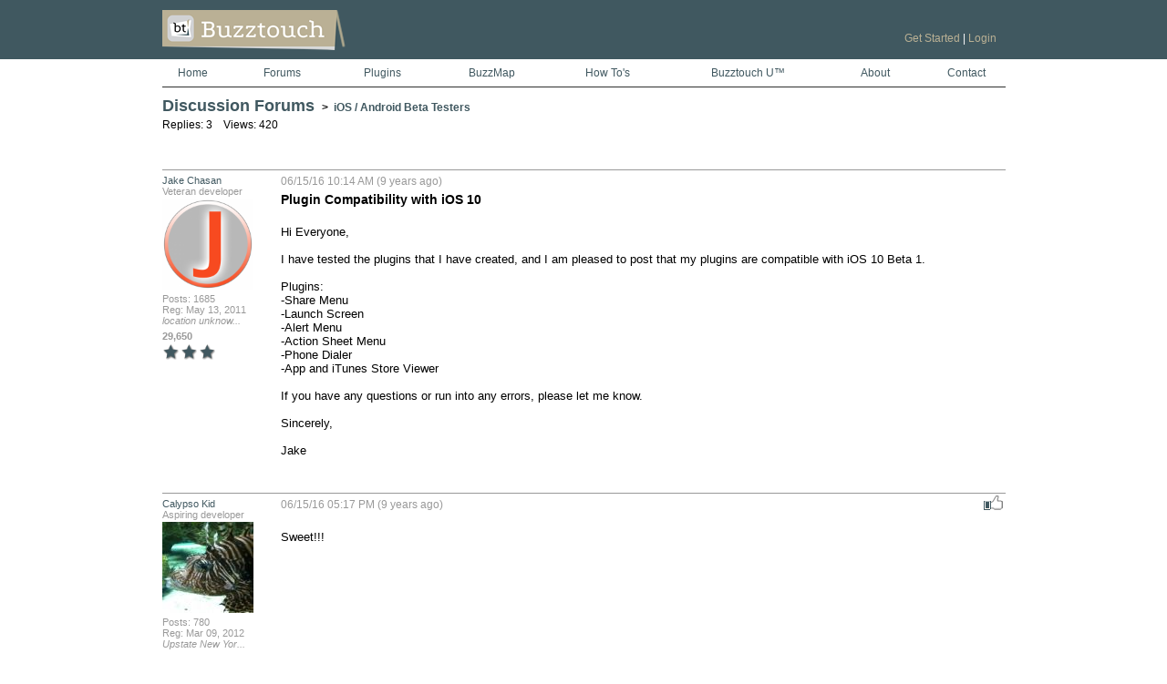

--- FILE ---
content_type: text/html; charset=UTF-8
request_url: http://www.buzztouch.com/forum/thread.php?fid=1CB7AB0083F0FC93E182240&sortColumn=FT.id&sortUpDown=DESC&currentPage=1&tid=484F869CCC763CE9D0CE940&command=confirmDeleteThread
body_size: 6303
content:
 <!DOCTYPE html>
<html lang="en">
    <head>
		<title>Plugin Compatibility with iOS 10</title>
		<meta http-equiv="Content-Type" content="text/html; charset=utf-8">
		        <meta name="Keywords" content="iPhone App Builder, iPad App Builder, Android App Builder, App Builder, iPhone CMS, Android CMS, iPhone Content Management System, Android Content Management System, Mobile CMS" />
        <meta name="Description" content="Buzztouch helps individuals, businesses and organizations build their own iPhone or Android app. Our sophisticated back-end offers publishers and app owners a best-in-class solution for mobile content management." />
        <meta name="google-site-verification" content="CuI87K3VS9wYpBVmY9Q9wEEqMSjrM7RFaKSd0S6kIxI" />
        <link rel="shortcut icon" href="http://www.buzztouch.com/images/favicon.png" />
        <link rel="apple-touch-icon" href="http://www.buzztouch.com/images/apple-touch-icon.png" />
					<link rel="stylesheet" href="http://www.buzztouch.com/styles/core.css" />
		      	<link rel="stylesheet" href="http://www.buzztouch.com/scripts/shadowbox-build-3.0b/shadowbox.css" />
      	<link rel="stylesheet" href="http://www.buzztouch.com/scripts/shadowbox-build-3.0b/shadowbox.skin2.css" />
    	<script src="http://www.buzztouch.com/scripts/shadowbox-build-3.0b/shadowbox.js" type="29ef33b33804d09b7ab62b16-text/javascript"></script>
    	<script src="http://www.buzztouch.com/scripts/shadowbox-build-3.0b/shadowbox.skin2.js" type="29ef33b33804d09b7ab62b16-text/javascript"></script>
    	    		<script src="http://www.buzztouch.com/scripts/jquery-1.7.1.min.js" type="29ef33b33804d09b7ab62b16-text/javascript"></script>
    			<script src="http://www.buzztouch.com/scripts/core.js" type="29ef33b33804d09b7ab62b16-text/javascript"></script>

		<script type="29ef33b33804d09b7ab62b16-text/javascript">
        
          var _gaq = _gaq || [];
          _gaq.push(['_setAccount', 'UA-7768896-6']);
          _gaq.push(['_trackPageview']);
        
          (function() {
            var ga = document.createElement('script'); ga.type = 'text/javascript'; ga.async = true;
            ga.src = ('https:' == document.location.protocol ? 'https://ssl' : 'http://www') + '.google-analytics.com/ga.js';
            var s = document.getElementsByTagName('script')[0]; s.parentNode.insertBefore(ga, s);
          })();
        
        </script>     
           
		<script type="29ef33b33804d09b7ab62b16-text/javascript">
			//init shadow box
    		Shadowbox.init({players:["img", "iframe"]});
    	</script>


    </head>
    
	<body>
    <div class="siteBox">
    
 	<form id="frmMain" name="frmMain" method="post" action="/forum/thread.php">
	<input type="hidden" name="showMainNav" id="showMainNav" value="yes">

    	        
        
        <div class='bandHeader'>
        	<div class="widthOuter">
            	
                <div class="logo">
    				<a href="http://www.buzztouch.com" title="Buzztouch"><img class="mouseOver" src="http://www.buzztouch.com/images/logo.png" alt="Buzztouch"/></a>
				</div> 
                 
                <div class="userName">
                	<a href='http://www.buzztouch.com/pages/register.php' title='Get Started'>Get Started</a>                    <span style='color:#FFFFFF;'>|</span> 
                	<a href='http://www.buzztouch.com/pages/login.php' title='Login'>Login</a>                </div> 

	            <div class="clear"></div>
                
        	</div>
       	</div>
        
        <div class="bandNav widthOuter">
			<table>
				<tr>           		
            		
            		<td style='padding-left:0px;'><div class='nav /forum/thread /index'><a href="http://www.buzztouch.com" title="Home">Home</a></div></td>
            		<td><div class='nav /forum/thread /forum/index'><a href="http://www.buzztouch.com/forum" title="Forum">Forums</a></div></td>
					<td><div class='nav /forum/thread /plugins/index'><a href="http://www.buzztouch.com/plugins" title="Plugins">Plugins</a></div></td>
            		<td><div class='nav /forum/thread /buzzmap/index'><a href="http://www.buzztouch.com/buzzmap" title="BuzzMap">BuzzMap</a></div></td>
            		<td><div class='nav /forum/thread /resources/index'><a href="http://www.buzztouch.com/resources" title="How To">How To's</a></div></td>
            		<td><div class='nav /forum/thread /btu/index'><a href="http://www.buzztouch.com/btu" title="Buzztouch U™">Buzztouch U™</a></div></td>
            		<td><div class='nav /forum/thread /pages/about'><a href="http://www.buzztouch.com/pages/about.php" title="About">About</a></div></td>
            		<td style='padding-right:0px;'><div class='nav /forum/thread /pages/contact'><a href="http://www.buzztouch.com/pages/contact.php" title="Contact">Contact</a></div></td>

          		</tr>           		
           </table>
        </div>
        
        		
       
       	        
        
        
        
<script type="29ef33b33804d09b7ab62b16-text/javascript">
	
	//likes array
	likes = new Array();	
	//fix up output when dom is ready...
 	$(document).ready(function(){
		   
   		//update like icons...
		var x = 0;
		for(x = 0; x < likes.length; x++){
			document.images["like_" + likes[x]].src = "http://www.buzztouch.com/images/icon-liking.png";
		}
   
    });
	

	//subscribe
	function fnSubscribe(theId){
		$.ajax({
		  url: "AJAX_thread.php?tid=484F869CCC763CE9D0CE940&uid=&command=subscribe",
		  success:function(data){
			document.images["subscribe"].src = data;
		  }
		});
	}

	//like
	function fnLike(replyGuid){
		$.ajax({
		  url: "AJAX_thread.php?tid=484F869CCC763CE9D0CE940&replyGuid=" + replyGuid + "&uid=&command=like",
		  success:function(data){
			document.images["like_" + replyGuid].src = data;
			
		  }
		});
	}
	
	//edit
	function fnEdit(theId){
  		$(".comment_" + theId).hide('fast', function(){
	  		$(".edit_" + theId).show('fast');
		});
	}
	
	//upate category...
	function fnUpdateCategory(){
		document.getElementById("working_category").innerHTML = "working...";
		document.getElementById("working_category").style.color = "red";
		document.getElementById("working_category").style.visibility = "visible";
		var theEl = document.getElementById("categoryGuid");
		var theVal = theEl.options[theEl.selectedIndex].value;
		if(theVal != ""){
			$.ajax({
			  url: "AJAX_thread.php?tid=484F869CCC763CE9D0CE940&categoryGuid=" + theVal + "&uid=&command=updateCategory",
			  success:function(data){
				document.getElementById("working_category").innerHTML = data;
			  }
			});
		}
	}
	
	//cancel edit...
	function fnCancelEdit(theId){
  		$(".edit_" + theId).hide('fast', function() {
	  		$(".comment_" + theId).show('fast');
		});		
	}	
	
	
	//remove
	function fnRemove(theId){
  		$("#" + theId).show('fast');
  	}
	
	//cancel...
	function fnCancel(theId){
  		$("#" + theId).hide('fast');
	}
	
	//sumbit comment
	function fnSubmitComment(){
		var frm = document.forms[0];
		var status = document.getElementById("working");
		if(frm.postComments.value.length < 1){
			status.style.color = "red";
			status.innerHTML = "Please enter some comments before posting.";
		}else{
			document.getElementById("btnSubmit_0").style.visibility = "hidden";
			status.style.color = "green";
			status.innerHTML = "working...";
			frm.command.value = "newComment";
			frm.submit();
		}
	}
	
	//submit edit
	function fnSubmitEdit(theId){
		var frm = document.forms[0];
		var status = document.getElementById("working_" + theId);
		var title = "";
		if(theId == "0"){
			title = document.getElementById("editTitle_" + theId).value;
		}else{
			title = "unused";
		}
		var comments = document.getElementById("editComments_" + theId).value;

		if(title.length < 1 || comments.length < 1){
			status.style.color = "red";
			status.innerHTML = "Please enter some comments before posting.";
		}else{
			document.getElementById("btnSubmit_" + theId).style.visibility = "hidden";
			status.style.color = "green";
			status.innerHTML = "working...";
			frm.command.value = "editComment";
			frm.editCommentIndex.value = theId;
			frm.submit();
		}
		
	}
	
	//scrolls to new post after submit...
	function goToComment(theId){
    	$('html,body').animate({scrollTop: $("#commentAnchor_" + theId).offset().top - 75},'slow');
	}
	
	
	function fnEmailSubscribers(){
		try{
			$.ajax("AJAX_emailSubscribers.php?fid=1CB7AB0083F0FC93E182240&tid=484F869CCC763CE9D0CE940&uid=&command=emailSubscribers");
		}catch(err){
		
		}
		
	}
	
</script>



<input type="hidden" name="tid" id="tid" value="484F869CCC763CE9D0CE940"/>
<input type="hidden" name="fid" id="fid" value="1CB7AB0083F0FC93E182240"/>
<input type="hidden" name="command" id="command" value="confirmDeleteThread"/>
<input type="hidden" name="editCommentIndex" id="editCommentIndex" value=""/>
<input type="hidden" name="sortColumn" id="sortColumn" value="FT.id" />
<input type="hidden" name="sortUpDown" id="sortUpDown" value="DESC" />
<input type="hidden" name="currentPage" id="currentPage" value="1" />

        
    <div class="content widthOuter">
        
        
        <div class="titleBox title_forum">
			
            <h2>
           		<a href="/forum/">Discussion Forums</a>
                <span>
               		&nbsp;>&nbsp;
                    <a href="/forum/forum.php?fid=1CB7AB0083F0FC93E182240&amp;sortColumn=FT.id&amp;sortUpDown=DESC&amp;currentPage=1">iOS / Android Beta Testers</a>
            	</span>
            </h2>
                
            <div style="float:right;margin-top:-15px;text-align:right;">
            	                
				                
                
                
            </div>
  			
            <div style='float:left;'>
                <p style='padding-top:5px;'>
                    
                    Replies: 3                    &nbsp;&nbsp;
                    Views: 420                </p>
            </div>
            <div class="clear"></div>
            
		</div>        
        
                
                
            <div>
                <table>
                    <tr>
                        <td class='threadUserCell small' style="vertical-align:top;">
                            
                            <a id="commentAnchor_0"></a><a href='http://www.buzztouch.com/Jake Chasan' title='Jake Chasan'>Jake Chasan</a><br>Veteran developer<br><a href='http://www.buzztouch.com/Jake Chasan' title='Profile'><img src='https://www.buzztouch.com/users/05-11/B1B009456FA3A2A827A1F47/user_B1B009456FA3A2A827A1F47.png' alt='Profile'/></a><br>Posts: 1685<br>Reg: May 13, 2011<br><i>location unknow...</i><div style='padding-top:5px;'><b>29,650</b><br/><img id='forumStar' src='http://www.buzztouch.com/images/badge-star.png' style='height:18px;width:18px;float:left;margin-right:2px;'><img id='forumStar' src='http://www.buzztouch.com/images/badge-star.png' style='height:18px;width:18px;float:left;margin-right:2px;'><img id='forumStar' src='http://www.buzztouch.com/images/badge-star.png' style='height:18px;width:18px;float:left;margin-right:2px;'></div><div class="clear"></div>                           
                        </td>
                        <td class='threadContentCell'>
                            <div class="threadLike">
                            	
                                                            
                                
                                                                
                    
                                <div id="confirmRemoveThread_0" style="text-align:right;padding-top:5px;display:none;">
                                    <a href="http://www.buzztouch.com/forum/thread.php?fid=1CB7AB0083F0FC93E182240&amp;sortColumn=FT.id&amp;sortUpDown=DESC&amp;currentPage=1&tid=484F869CCC763CE9D0CE940&command=confirmDeleteThread">confirm</a>
                                    &nbsp;|&nbsp;
                                    <a href="#" onclick="if (!window.__cfRLUnblockHandlers) return false; fnCancel('confirmRemoveThread_0');return false;" data-cf-modified-29ef33b33804d09b7ab62b16-="">cancel</a>
                                </div>
                            </div>
                            <div class="threadDate">
                                06/15/16 10:14 AM                                
                                (9 years ago)							</div>
                            <div class="clear"></div>
                            
                            
                            <div class="threadTitle comment_0">
                                <h3>Plugin Compatibility with iOS 10</h3>
                            </div>
                            <div class="threadContent medium comment_0" style="word-break: break-word; white-space: pre-wrap; -moz-white-space: pre-wrap;">Hi Everyone,I have tested the plugins that I have created, and I am pleased to post that my plugins are compatible with iOS 10 Beta 1.Plugins:-Share Menu-Launch Screen-Alert Menu-Action Sheet Menu-Phone Dialer-App and iTunes Store ViewerIf you have any questions or run into any errors, please let me know.Sincerely,Jake</div>

                            <div class="edit_0" style="display:none;border:1px solid #999999;background-color:#CCCCCC;padding:10px;padding-top:5px;">
                                <input type="hidden" name="editId_0" id="editId_0" value="484F869CCC763CE9D0CE940" />
                                <div class="padTop">
                                	<h3>Title</h3>
                                    <input type="text" id="editTitle_0" name="editTitle_0" value="Plugin Compatibility with iOS 10" class="large" style="width:99%;" maxlength="125"/>
                                </div>
                                <div class="padTop">
                                	<h3>Comments</h3>
                                    <textarea id="editComments_0" name="editComments_0" class="large" style="width:97%;height:200px;padding:5px;">Hi Everyone,

I have tested the plugins that I have created, and I am pleased to post that my plugins are compatible with iOS 10 Beta 1.

Plugins:
-Share Menu
-Launch Screen
-Alert Menu
-Action Sheet Menu
-Phone Dialer
-App and iTunes Store Viewer

If you have any questions or run into any errors, please let me know.

Sincerely,

Jake</textarea>
                                </div>    
                    
                                <div class="padTop">
                                    <input type="button" id="btnSubmit_0" class="buttonOrange" title="Submit" value="Submit" onclick="if (!window.__cfRLUnblockHandlers) return false; fnSubmitEdit(0);return false;" style="margin-top:0px;" data-cf-modified-29ef33b33804d09b7ab62b16-="">
                                    <input type="button" id="btnCancel" class="buttonRed" title="Cancel" value="Cancel" onclick="if (!window.__cfRLUnblockHandlers) return false; fnCancelEdit('0');return false;" style="margin-top:0px;" data-cf-modified-29ef33b33804d09b7ab62b16-="">
                            		<span id="working_0"></span>
                                </div> 
                            </div>
                            
                            
                            <div class="clear"></div>
                        </td>
                    </tr>
                    <tr>
                        <td colspan='2'>&nbsp;</td>
                    </tr>
                        
                    <!--TEMP image -->
										                        
                        
                    <tr><td class='threadUserCell small' style='vertical-align:top;'><a id="commentAnchor_1"></a><a href='http://www.buzztouch.com/Calypso Kid' title='Calypso Kid'>Calypso Kid</a><br/>Aspiring developer<br/><a href='http://www.buzztouch.com/Calypso Kid' title='Profile'><img src='http://www.buzztouch.com/files/userImages/user_E271A8238511C047A6F21A4.jpg' alt='Profile'/></a><br/>Posts: 780<br>Reg: Mar 09, 2012<br/><i>Upstate New Yor...</i><div style='padding-top:5px;'><b>18,200</b><br/><img id='forumStar' src='http://www.buzztouch.com/images/badge-star.png' style='height:18px;width:18px;float:left;margin-right:2px;'><img id='forumStar' src='http://www.buzztouch.com/images/badge-star.png' style='height:18px;width:18px;float:left;margin-right:2px;'><img id='forumStar' src='http://www.buzztouch.com/images/badge-star.png' style='height:18px;width:18px;float:left;margin-right:2px;'></div><div class="clear"></div></td><td class='threadContentCell'><div class='threadLike'><a href='#' onclick="if (!window.__cfRLUnblockHandlers) return false; fnLike('84FCF5A398F8C21DB52EF9F');return false;" style='vertical-align:middle;' data-cf-modified-29ef33b33804d09b7ab62b16-=""><img id='like_84FCF5A398F8C21DB52EF9F' src='http://www.buzztouch.com/images/icon-like.png' class='mouseOver' alt='like' style='vertical-align:middle;margin-right:3px;margin-top:-8px;'/></a></div><div class='threadDate'>06/15/16 05:17 PM (9 years ago)</div><div class='clear'></div><div class='threadContent medium comment_1' style='word-break: break-word; white-space: pre-wrap; -moz-white-space: pre-wrap;'>Sweet!!!</div><div class="edit_1" style="display:none;border:1px solid #999999;background-color:#CCCCCC;padding:10px;padding-top:5px;"><input type="hidden" name="editId_1" id="editId_1" value="84FCF5A398F8C21DB52EF9F" /><div class="padTop"><h3>Comments</h3><textarea id="editComments_1" name="editComments_1" class="large" style="width:97%;height:200px;padding:5px;">Sweet!!!
</textarea></div><div class="padTop"><input type="button" id="btnSubmit_1" class="buttonOrange" title="Submit" value="Submit" onclick="if (!window.__cfRLUnblockHandlers) return false; fnSubmitEdit('1');return false;" style="margin-top:0px;" data-cf-modified-29ef33b33804d09b7ab62b16-="">&nbsp;<input type="button" id="btnCancel" class="buttonRed" title="Cancel" value="Cancel" onclick="if (!window.__cfRLUnblockHandlers) return false; fnCancelEdit('1');return false;" style="margin-top:0px;" data-cf-modified-29ef33b33804d09b7ab62b16-="">&nbsp;<span id="working_1"></span></div> </div></td></tr><tr><td colspan='2'>&nbsp;</td></tr><tr><td class='threadUserCell small' style='vertical-align:top;'><a id="commentAnchor_2"></a><a href='http://www.buzztouch.com/Niraj' title='Niraj'>Niraj</a><br/>buzztouch Evangelist<br/><a href='http://www.buzztouch.com/Niraj' title='Profile'><img src='http://www.buzztouch.com/images/defaultPerson.png' alt='Profile'/></a><br/>Posts: 2943<br>Reg: Jul 11, 2012<br/><i>Cerritos</i><div style='padding-top:5px;'><b>37,930</b><br/><img id='forumStar' src='http://www.buzztouch.com/images/badge-star.png' style='height:18px;width:18px;float:left;margin-right:2px;'><img id='forumStar' src='http://www.buzztouch.com/images/badge-star.png' style='height:18px;width:18px;float:left;margin-right:2px;'></div><div class="clear"></div></td><td class='threadContentCell'><div class='threadLike'><a href='#' onclick="if (!window.__cfRLUnblockHandlers) return false; fnLike('C3E1FD623D6B55E3D3795A1');return false;" style='vertical-align:middle;' data-cf-modified-29ef33b33804d09b7ab62b16-=""><img id='like_C3E1FD623D6B55E3D3795A1' src='http://www.buzztouch.com/images/icon-like.png' class='mouseOver' alt='like' style='vertical-align:middle;margin-right:3px;margin-top:-8px;'/></a></div><div class='threadDate'>06/15/16 08:44 PM (9 years ago)</div><div class='clear'></div><div class='threadContent medium comment_2' style='word-break: break-word; white-space: pre-wrap; -moz-white-space: pre-wrap;'>Thanks for being on top of things, Jake!  :-)</div><div class="edit_2" style="display:none;border:1px solid #999999;background-color:#CCCCCC;padding:10px;padding-top:5px;"><input type="hidden" name="editId_2" id="editId_2" value="C3E1FD623D6B55E3D3795A1" /><div class="padTop"><h3>Comments</h3><textarea id="editComments_2" name="editComments_2" class="large" style="width:97%;height:200px;padding:5px;">Thanks for being on top of things, Jake!  :-)</textarea></div><div class="padTop"><input type="button" id="btnSubmit_2" class="buttonOrange" title="Submit" value="Submit" onclick="if (!window.__cfRLUnblockHandlers) return false; fnSubmitEdit('2');return false;" style="margin-top:0px;" data-cf-modified-29ef33b33804d09b7ab62b16-="">&nbsp;<input type="button" id="btnCancel" class="buttonRed" title="Cancel" value="Cancel" onclick="if (!window.__cfRLUnblockHandlers) return false; fnCancelEdit('2');return false;" style="margin-top:0px;" data-cf-modified-29ef33b33804d09b7ab62b16-="">&nbsp;<span id="working_2"></span></div> </div></td></tr><tr><td colspan='2'>&nbsp;</td></tr><tr><td class='threadUserCell small' style='vertical-align:top;'><a id="commentAnchor_3"></a><a href='http://www.buzztouch.com/MadRod' title='MadRod'>MadRod</a><br/>Aspiring developer<br/><a href='http://www.buzztouch.com/MadRod' title='Profile'><img src='https://www.buzztouch.com/files/userImages/user_D733A9C0EB73EE2D98B992A.jpg' alt='Profile'/></a><br/>Posts: 1853<br>Reg: Apr 12, 2012<br/><i><a href="https://maps.google.com/maps?q=38.755153,+-9.1726585+(MadRod)" target='_blank'>Lisbon</a></i><div style='padding-top:5px;'><b>27,930</b><br/><img id='forumStar' src='http://www.buzztouch.com/images/badge-star.png' style='height:18px;width:18px;float:left;margin-right:2px;'><img id='forumStar' src='http://www.buzztouch.com/images/badge-star.png' style='height:18px;width:18px;float:left;margin-right:2px;'><img id='forumStar' src='http://www.buzztouch.com/images/badge-star.png' style='height:18px;width:18px;float:left;margin-right:2px;'></div><div class="clear"></div></td><td class='threadContentCell'><div class='threadLike'><a href='#' onclick="if (!window.__cfRLUnblockHandlers) return false; fnLike('EE8C1EE8C351725CC85E69C');return false;" style='vertical-align:middle;' data-cf-modified-29ef33b33804d09b7ab62b16-=""><img id='like_EE8C1EE8C351725CC85E69C' src='http://www.buzztouch.com/images/icon-like.png' class='mouseOver' alt='like' style='vertical-align:middle;margin-right:3px;margin-top:-8px;'/></a></div><div class='threadDate'>06/16/16 12:03 AM (9 years ago)</div><div class='clear'></div><div class='threadContent medium comment_3' style='word-break: break-word; white-space: pre-wrap; -moz-white-space: pre-wrap;'>Awesome.Thanks</div><div class="edit_3" style="display:none;border:1px solid #999999;background-color:#CCCCCC;padding:10px;padding-top:5px;"><input type="hidden" name="editId_3" id="editId_3" value="EE8C1EE8C351725CC85E69C" /><div class="padTop"><h3>Comments</h3><textarea id="editComments_3" name="editComments_3" class="large" style="width:97%;height:200px;padding:5px;">Awesome.

Thanks </textarea></div><div class="padTop"><input type="button" id="btnSubmit_3" class="buttonOrange" title="Submit" value="Submit" onclick="if (!window.__cfRLUnblockHandlers) return false; fnSubmitEdit('3');return false;" style="margin-top:0px;" data-cf-modified-29ef33b33804d09b7ab62b16-="">&nbsp;<input type="button" id="btnCancel" class="buttonRed" title="Cancel" value="Cancel" onclick="if (!window.__cfRLUnblockHandlers) return false; fnCancelEdit('3');return false;" style="margin-top:0px;" data-cf-modified-29ef33b33804d09b7ab62b16-="">&nbsp;<span id="working_3"></span></div> </div></td></tr><tr><td colspan='2'>&nbsp;</td></tr>                    
                                
                	<tr>
                    	<td colspan='2'>
                        	<div class='errorDiv'>
                               	<br/><b>Login + Screen Name Required to Post</b>
                                <p>
                                	<a href='https://www.buzztouch.com/pages/login.php'><img src='http://www.buzztouch.com/images/arr-right.png' class='pointer' alt='pointer'>Login to participate</a>
                                	so you can start 
                                	<a href="http://www.buzztouch.com/forum/aboutpoints.php">earning points</a>. 
                                    Once you're logged in (and have a screen name entered in your profile), you can subscribe to topics, follow users, and start learning how to make apps
                                    like the pros.
                                </p>
                            </div>
                        </td>                    
                    </tr>	
                
                
                                
                    
                </table>
                
                
            </div>
        
                
        
        <div class="clear"></div>
		        
	</div>
    
       	
        	<!--begin footer: inc_footer.php -->
            <div class="footerFull">        
                
                    <div class="footer widthOuter">
            
            
            
                        <div class="footerSection">
                            <div>
                                <a href="http://www.buzztouch.com" title="Home"><img src="http://www.buzztouch.com/images/arr-right.png" alt="pointer" />Home</a>
                            </div>
                            <div>
                                <a href="http://www.buzztouch.com/pages/register.php" title="Register"><img src="http://www.buzztouch.com/images/arr-right.png" alt="pointer" />Register</a>
                            </div>
                            <div>
                                <a href="http://www.buzztouch.com/pages/privacy.php" title="Privacy"><img src="http://www.buzztouch.com/images/arr-right.png" alt="pointer" />Privacy</a>
                            </div>
                            <div>
                                <a href="http://www.buzztouch.com/pages/contact.php" title="Contact"><img src="http://www.buzztouch.com/images/arr-right.png" alt="pointer" />Contact</a>
                            </div>
                        </div>
            
                        <div class="footerSection">
                            <div>
                                <a href="http://www.buzztouch.com/pages/about.php" title="About"><img src="http://www.buzztouch.com/images/arr-right.png" alt="pointer" />About</a>
                            </div>
                            <div>
                                <a href="http://www.buzztouch.com/pages/faq.php" title="Frequently Asked Questions"><img src="http://www.buzztouch.com/images/arr-right.png" alt="pointer" />FAQ's</a>
                            </div>
                            <div>
                                <a href="http://www.buzztouch.com/plugins" title="Plugins"><img src="http://www.buzztouch.com/images/arr-right.png" alt="pointer" />Plugins</a>
                            </div>
                            <div>
                                <a href="http://www.buzztouch.com/buzzmap" title="BuzzMap"><img src="http://www.buzztouch.com/images/arr-right.png" alt="pointer" />BuzzMap</a>
                            </div>
                        </div>
            
                        <div class="footerSection">
                            <div>
                                <a href="http://www.buzztouch.com/pages/howitworks.php" title="how it Works"><img src="http://www.buzztouch.com/images/arr-right.png" alt="pointer" />How It Works</a>
                            </div>
                            <div>
                                <a href="http://www.buzztouch.com/forum" title="Discussion Forums"><img src="http://www.buzztouch.com/images/arr-right.png" alt="pointer" />Forums</a>
                            </div>
                            <div>
                                <a href="http://www.buzztouch.com/pages/privacy.php" title="Privacy"><img src="http://www.buzztouch.com/images/arr-right.png" alt="pointer" />Privacy</a>
                            </div>
                            <div>
                            
                            	<!--
                            		/forum/thread.php                             	-->

                            </div>
                        </div>
            
            
                        <div class="getSocial">
                        	<div>
                            	<img src="http://www.buzztouch.com/images/social-get.png" srcset="http://www.buzztouch.com/images/social-get@2x.png 2x" alt="get social"/>
                            </div>
            
                            <div class="social">
                                <a href="#" title="Buzztouch on Facebook" onclick="if (!window.__cfRLUnblockHandlers) return false; openURL('http://www.facebook.com/pages/buzztouch/195311247494');return false;" data-cf-modified-29ef33b33804d09b7ab62b16-=""><img class="mouseOver" src="http://www.buzztouch.com/images/social-like.png" alt="Facebook"/></a>
                                <a href="#" title="Buzztouch on Twitter" onclick="if (!window.__cfRLUnblockHandlers) return false; openURL('http://twitter.com/buzzTouchApp');return false;" data-cf-modified-29ef33b33804d09b7ab62b16-=""><img class="mouseOver" src="http://www.buzztouch.com/images/social-tweet.png" alt="Twitter"/></a>
                                <a href="#" title="Buzztouch on YouTube" onclick="if (!window.__cfRLUnblockHandlers) return false; openURL('http://www.youtube.com/user/buzztouchApp');return false;" data-cf-modified-29ef33b33804d09b7ab62b16-=""><img class="mouseOver" src="http://www.buzztouch.com/images/social-watch.png" alt="YouTube"/></a>
                            </div> 
                            
                            <div class="copyright">
                           	 	&copy;2009-2024 Buzztouch
							</div>
                        
                        </div>            
                        <div class="clear"></div>
                    
                    </div>
                    
            </div>
        
		        
        
    <!--end elements created in inc_header.php-->
    <!--end form, siteBox and body -->
    </form>
    </div>
    <script src="/cdn-cgi/scripts/7d0fa10a/cloudflare-static/rocket-loader.min.js" data-cf-settings="29ef33b33804d09b7ab62b16-|49" defer></script><script defer src="https://static.cloudflareinsights.com/beacon.min.js/vcd15cbe7772f49c399c6a5babf22c1241717689176015" integrity="sha512-ZpsOmlRQV6y907TI0dKBHq9Md29nnaEIPlkf84rnaERnq6zvWvPUqr2ft8M1aS28oN72PdrCzSjY4U6VaAw1EQ==" data-cf-beacon='{"version":"2024.11.0","token":"9bddabb17bee4f818db671e21bbf07fb","r":1,"server_timing":{"name":{"cfCacheStatus":true,"cfEdge":true,"cfExtPri":true,"cfL4":true,"cfOrigin":true,"cfSpeedBrain":true},"location_startswith":null}}' crossorigin="anonymous"></script>
</body>
</html>